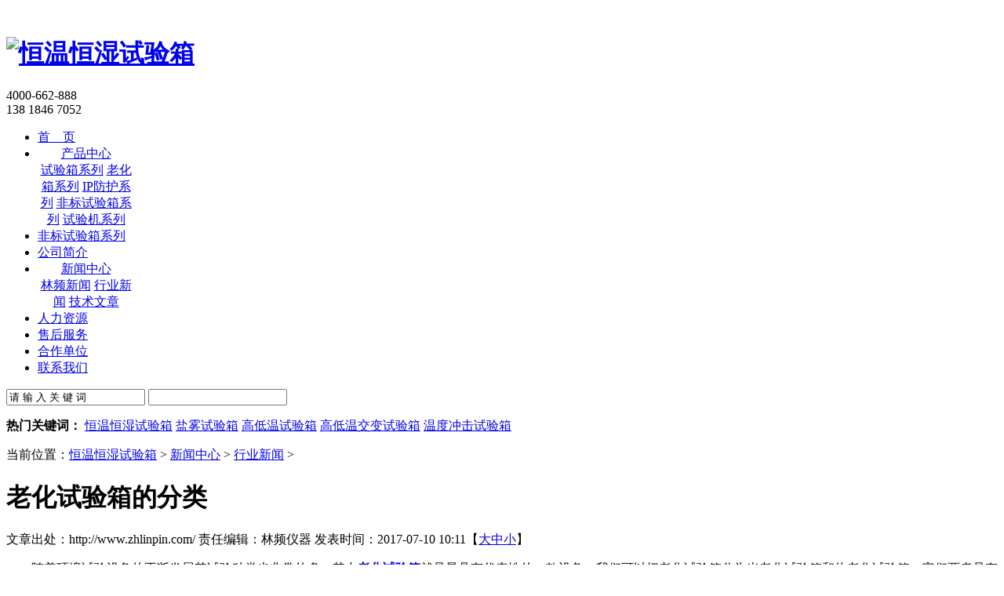

--- FILE ---
content_type: text/html
request_url: http://www.zhlinpin.com/Industry/20170710/677.html
body_size: 20734
content:

<!DOCTYPE html PUBLIC "-//W3C//DTD XHTML 1.0 Transitional//EN" "http://www.w3.org/TR/xhtml1/DTD/xhtml1-transitional.dtd">
<html xmlns="http://www.w3.org/1999/xhtml" lang="zh-cn" xml:lang="zh-cn">
<head>
<meta http-equiv="Content-Type" content="text/html; charset=utf-8" />
<title>老化试验箱的分类_上海林频仪器股份有限公司</title>
<meta name="keywords" content="老化试验箱的分类" />
<meta name="description" content="随着环境试验设备的不断发展其试验种类也非常的多，其中老化试验箱就是最具有代表性的一款设备，我们可以把老化试验箱分为光老化试验箱和热老化试验箱，它们两者是有一定区别" />
<script src="/templets/lpyq/js/MobileRewrite.js" type="text/javascript"></script>
<script type="text/javascript">uaredirect("");</script>
<link href="/templets/lpyq/css/resetcommon.css" rel="stylesheet" type="text/css" />
<link href="/templets/lpyq/css/Style.css" rel="stylesheet" type="text/css" />
<script type="text/javascript" src="/templets/lpyq/js/NSW_Details.js"></script>
</head>
<body>
<script>
var _hmt = _hmt || [];
(function() {
  var hm = document.createElement("script");
  hm.src = "https://hm.baidu.com/hm.js?cdc300c6acabae7d526b9f441ba0fad6";
  var s = document.getElementsByTagName("script")[0]; 
  s.parentNode.insertBefore(hm, s);
})();
</script>

<div class="topWrap">
	<div class="header">
		<div class="logo">
			<div class="logo_left">
				<h1><a href="/"><img src="/images/logo.png" title="恒温恒湿试验箱" alt="恒温恒湿试验箱" style="margin-top:26px;" /></a></h1>
			</div>
			<div class="logo_right">
				<div class="h_tel fr">
					<p>
						<span>4000-662-888<BR>138 1846 7052</span>
					</p>
				</div>
			</div>
		</div>
		<div class="t_nav">
			<div class="h_nav">
				<ul>
					<li><a href="/" title=""><span>首　页</span></a></li>
					<li style="width:123px; text-align:center;"><a href="http://www.zhlinpin.com/products/" title=""><span>产品中心</span></a>
					     <div class="xiala">
						      <span><a href="http://www.zhlinpin.com/syxxl/">试验箱系列</a></span>
							  <span><a href="http://www.zhlinpin.com/lhxxl/">老化箱系列</a></span>
							  <span><a href="http://www.zhlinpin.com/IPfh/">IP防护系列</a></span>
							  <span><a href="http://www.zhlinpin.com/fbsyx/">非标试验箱系列</a></span>
							  <span><a href="http://www.zhlinpin.com/syjxl/">试验机系列</a></span>
						 </div>
					</li>
					<li><a href="http://www.zhlinpin.com/fbsyx/" title=""><span>非标试验箱系列</span></a></li>
					<li><a href="http://www.zhlinpin.com/company/" title="" rel="nofollow">  <span>公司简介 </span></a></li>
					<li style="width:123px; text-align:center;"><a href="http://www.zhlinpin.com/news/" title=""><span>新闻中心</span></a>
					     <div class="xiala">
						      <span><a href="http://www.zhlinpin.com/lpxw/">林频新闻</a></span>
							  <span><a href="http://www.zhlinpin.com/Industry/">行业新闻</a></span>
							  <span><a href="http://www.zhlinpin.com/technical/">技术文章</a></span>
						 </div>
					</li>
					<li><a href="http://www.zhlinpin.com/Resources/" title="" rel="nofollow"><span>人力资源</span></a></li>
					<li><a href="http://www.zhlinpin.com/shfw/" title="" rel="nofollow"><span>售后服务</span></a></li>
					<li><a href="http://www.zhlinpin.com/hzdw/" title="" rel="nofollow"><span>合作单位</span></a></li>
					<li><a href="http://www.zhlinpin.com/lxwm/" title="" rel="nofollow"><span>联系我们</span></a></li>
				</ul>
			</div>
		</div>
	</div>
</div>
<div class="sou_bj">
  <div class="content">
    <div class="sou_c">
      <div class="sou_r fr">
        <input type="text"  class="inp01 fl" value="请 输 入 关 键 词" id="seachkeywords" onclick="this.value=''"  />
        <input type="text" class="inp02 fl" id="sousuo" style="cursor:pointer;" />
      </div>
      <p class="fl"> <b>热门关键词：</b> <a href="/syxxl/20160316_20.html" title="恒温恒湿试验箱">恒温恒湿试验箱</a>
<a href="/syxxl/20160316_16.html" title="盐雾试验箱">盐雾试验箱</a>
<a href="/syxxl/20160316_17.html" title="高低温试验箱">高低温试验箱</a>
<a href="/syxxl/20160316_15.html" title="高低温交变试验箱">高低温交变试验箱</a>
<a href="/syxxl/20160316_26.html" title="温度冲击试验箱">温度冲击试验箱</a>
 </p>
    </div>
  </div>
</div>
<script type="text/javascript">    $(".h_nav ul").find("li:last").addClass("nones");    initCommonHeader();    var MARK = "news";    if (MARK == ""){ MARK = "index";}</script>
<script type="text/javascript">    var OBJ_TITLE = "林频树脂如何实现以人为本？";    var OBJ_ID = "74";    var MARK = "news";    var ARR_AD_MARK = ["news_detail_1", "news_detail_2", "news_detail_3"];    var SID = "0001,0003,0006";    //权限ID    var AUTHORITY_ID = "";</script>
<script src="/templets/lpyq/js/Cls_jsPage.js"></script>
<div class="topadcs"><a href="/products/" title=""><img src="/templets/lpyq/images/ny_banner.jpg" title="" alt="" /></a></div>
<div class="content">
  <div class="plc2"> 当前位置：<a href='http://www.zhlinpin.com'>恒温恒湿试验箱</a> > <a href='http://www.zhlinpin.com/news/'>新闻中心</a> > <a href='http://www.zhlinpin.com/Industry/'>行业新闻</a> > </div>
  <div class="left2">
    <div class="left2top"></div>
    <div class="left2_main">
      <div class="n_info_con" id="printableview">
        <h1>老化试验箱的分类</h1>
        <div class="info_con_tit">
          <div class="info_con_tit">
            <div class="n_tit"><span>文章出处：http://www.zhlinpin.com/</span><span> 责任编辑：林频仪器</span> <span class='m_qrinfo'></span> <span>发表时间：2017-07-10 10:11【<a href="javascript:;" onclick="ChangeFontSize(this,'16px')">大</a><a class="cur" href="javascript:;" onclick="ChangeFontSize(this,'14px')">中</a><a                                        href="javascript:;" onclick="ChangeFontSize(this,'12px')">小</a>】</span></div>
          </div>
        </div>
        <div id="cntrBody"> <p>
	　　随着环境试验设备的不断发展其试验种类也非常的多，其中<a href="http://www.zhlinpin.com/"><strong>老化试验箱</strong></a>就是最具有代表性的一款设备，我们可以把老化试验箱分为光老化试验箱和热老化试验箱，它们两者是有一定区别的，但都属于老化系列。</p>
<p style="text-align: center;">
	<a href="http://www.zhlinpin.com/"><img alt="老化试验箱" src="/uploads/allimg/170710/8-1FG0101414233.jpg" style="width: 348px; height: 348px;" /></a></p>
<p>
	　　光老化试验箱包括紫外老化试验线、<strong><a href="http://www.zhlinpin.com/lhxxl/20160316_35.html">氙灯老化试验箱</a></strong>，他们都属于光照试验设备，目前也是最常用的测试设备，是各个行业中必不可少的检测仪器之一 ，紫外老化试验箱能够模拟自然光中的紫外光纤，检测测试样品的耐紫外老化性能，而氙灯老化试验箱则能够模拟人造光源，对于某些产品而言人造光的破坏 性也是比较大的，所以氙灯老化试验箱就是为其产品提供人造光源，测试其产品的光老化性能。</p>
<p>
	　　换气老化试验箱属于热老化试验箱，它适用于测试样品在高温和大气压力下的空气老化环境中测定其性能并是否老化样的性能进行比较，也是现在使用最为频繁的老化试验箱。</p>
 </div>
        <div class="clear"></div>
        <div class="apage" id="showfenye">
          <script type="text/javascript">                    var pagecont=1;                    if(pagecont >= 2)                    {                    var ss = new Cls_jsPage(1, 1, 5, "ss");                    ss.setPageSE("sbszrhsxyr_1_", ".html");                    ss.setPageInput("Page");                    ss.setUrl("");                    ss.setPageFrist("<a disabled='true'class='ob'>首页</a>", "首页");                    ss.setPagePrev("<a disabled='true'class='ob'>上一页</a>", "上一页");                    ss.setPageNext("<a disabled='true'class='ob'>下一页</a>", "下一页");                    ss.setPageLast("<a disabled='true'class='ob'>尾页</a>", "尾页");                    ss.setPageText("{$PageNum}", "{$PageNum}");                    ss.setPageTextF("{$PageTextF}", "{$PageTextF}");                    ss.setPageSelect("{$PageNum}", "{$PageNum}");                    ss.setPageCss("o", "", "");                    ss.setHtml("<div class='o'>{$PageFrist}{$PagePrev}{$PageText}{$PageNext}{$PageLast}</div>");                    ss.Write();                    }                    else                    {                        document.getElementById("showfenye").style.display="none";                    }</script>
        </div>
        <div class="gduo" id="gduo"><span>下一篇：<a href='http://www.zhlinpin.com/Industry/20170711/678.html'>老化试验箱的试验方式</a> </span> 上一篇：<a href='http://www.zhlinpin.com/Industry/20170707/676.html'>盐雾试验室的试验方法</a> </div>
      </div>
      <!--<div class="n_info_con2">
        <h4 class="t04"> 相关资讯</h4>
        <div class="info_b">
          <ul class="p_list_ul">
            <li><a target='_blank' href='http://www.zhlinpin.com/fbsyx/20230113_1687.html' title='风电转子测试箱|电机测试'>风电转子测试箱|电机测试</a></li>
<li><a target='_blank' href='http://www.zhlinpin.com/fbsyx/20230113_1688.html' title='电气元器件老化箱|电气配'>电气元器件老化箱|电气配</a></li>
<li><a target='_blank' href='http://www.zhlinpin.com/fbsyx/20230113_1689.html' title='电机测试试验箱|电机测试'>电机测试试验箱|电机测试</a></li>
<li><a target='_blank' href='http://www.zhlinpin.com/fbsyx/20230113_1690.html' title='大型快速温度变化试验箱'>大型快速温度变化试验箱</a></li>
<li><a target='_blank' href='http://www.zhlinpin.com/fbsyx/20230113_1691.html' title='车载导航老化房|车载导航'>车载导航老化房|车载导航</a></li>
<li><a target='_blank' href='http://www.zhlinpin.com/fbsyx/20230113_1692.html' title='温湿度环境试验仓|恒温恒'>温湿度环境试验仓|恒温恒</a></li>
<li><a target='_blank' href='http://www.zhlinpin.com/fbsyx/20230113_1693.html' title='步入式冷凝水试验箱|双开'>步入式冷凝水试验箱|双开</a></li>
<li><a target='_blank' href='http://www.zhlinpin.com/fbsyx/20230113_1694.html' title='步进式高低温试验箱|步入'>步进式高低温试验箱|步入</a></li>
<li><a target='_blank' href='http://www.zhlinpin.com/fbsyx/20230113_1695.html' title='双开门恒温恒湿箱|大型恒'>双开门恒温恒湿箱|大型恒</a></li>
<li><a target='_blank' href='http://www.zhlinpin.com/fbsyx/20230113_1696.html' title='汽车综合环境试验舱|汽车'>汽车综合环境试验舱|汽车</a></li>

          </ul>
          <div class="clear"></div>
        </div>
        <div class="clear"></div>
      </div>-->
      <div class="n_info_tjcp">
        <h4 class="t04"> 推荐产品</h4>
        <dl>
          <dt><a title='风电转子测试箱' target="_blank" href='http://www.zhlinpin.com/fbsyx/20230113_1687.html'><img title='风电转子测试箱' alt='风电转子测试箱|电机测试' src='http://www.zhlinpin.com/uploads/allimg/230113/1-230113152JSM.jpg' width='210px'height='170px' ></a></dt>
          <dd><a title='风电转子测试箱' target="_blank" href='http://www.zhlinpin.com/fbsyx/20230113_1687.html'>风电转子测试箱|电机测试</a></dd>
        </dl>
<dl>
          <dt><a title='电气元器件老化箱' target="_blank" href='http://www.zhlinpin.com/fbsyx/20230113_1688.html'><img title='电气元器件老化箱' alt='电气元器件老化箱|电气配' src='http://www.zhlinpin.com/uploads/allimg/230113/1-230113152955125.jpg' width='210px'height='170px' ></a></dt>
          <dd><a title='电气元器件老化箱' target="_blank" href='http://www.zhlinpin.com/fbsyx/20230113_1688.html'>电气元器件老化箱|电气配</a></dd>
        </dl>
<dl>
          <dt><a title='电机测试试验箱' target="_blank" href='http://www.zhlinpin.com/fbsyx/20230113_1689.html'><img title='电机测试试验箱' alt='电机测试试验箱|电机测试' src='http://www.zhlinpin.com/uploads/allimg/230113/1-2301131531545J.jpg' width='210px'height='170px' ></a></dt>
          <dd><a title='电机测试试验箱' target="_blank" href='http://www.zhlinpin.com/fbsyx/20230113_1689.html'>电机测试试验箱|电机测试</a></dd>
        </dl>

        <div class="celar"></div>
      </div>
    </div>
    <div class="left2bot"></div>
  </div>
  <div class="right2">
    <div class="right2top"></div>
    <div class="right2_main">
      <h4 class="t03"><a href="http://www.zhlinpin.com/Industry/" title="">同类文章排行</a></h4>
      <ul class="n_rt_ul">
        <li><a href='http://www.zhlinpin.com/Industry/20240522/1884.html' target='_blank' title="恒温恒湿试验箱报价哪有？林频为你提供">恒温恒湿试验箱报价哪有？林频为你提供</a></li>
<li><a href='http://www.zhlinpin.com/Industry/20240516/1882.html' target='_blank' title="恒温恒湿试验箱与空调恒温系统一样嘛">恒温恒湿试验箱与空调恒温系统一样嘛</a></li>
<li><a href='http://www.zhlinpin.com/Industry/20240514/1881.html' target='_blank' title="恒温恒湿试验箱出现的水雾是如何产生的？">恒温恒湿试验箱出现的水雾是如何产生的？</a></li>
<li><a href='http://www.zhlinpin.com/Industry/20240507/1879.html' target='_blank' title="现代企业必不可少的恒温恒湿试验箱">现代企业必不可少的恒温恒湿试验箱</a></li>
<li><a href='http://www.zhlinpin.com/Industry/20240430/1878.html' target='_blank' title="环境模拟测试利器：恒温恒湿试验箱">环境模拟测试利器：恒温恒湿试验箱</a></li>
<li><a href='http://www.zhlinpin.com/Industry/20240428/1876.html' target='_blank' title="解密恒温恒湿试验箱：如何提高产品质量">解密恒温恒湿试验箱：如何提高产品质量</a></li>
<li><a href='http://www.zhlinpin.com/Industry/20240428/1875.html' target='_blank' title="从环境模拟到产品验证：恒温恒湿试验箱的全面应用">从环境模拟到产品验证：恒温恒湿试验箱的全面应用</a></li>
<li><a href='http://www.zhlinpin.com/Industry/20240422/1874.html' target='_blank' title=" 恒温恒湿试验箱：为什么它是科研人员的得力助手？"> 恒温恒湿试验箱：为什么它是科研人员的得力助手？</a></li>
<li><a href='http://www.zhlinpin.com/Industry/20240412/1871.html' target='_blank' title="恒温恒湿试验箱：温湿度一体化控制系统">恒温恒湿试验箱：温湿度一体化控制系统</a></li>
<li><a href='http://www.zhlinpin.com/Industry/20240410/1870.html' target='_blank' title="从恒温恒湿试验箱看环境模拟测试的重要性">从恒温恒湿试验箱看环境模拟测试的重要性</a></li>

      </ul>
      <h4 class="t03"> <a href="http://www.zhlinpin.com/technical/" title="技术文章">技术文章</a></h4>
      <ul class="n_rt_ul" id="cntrLastArticle">
        <li><a href='http://www.zhlinpin.com/technical/20220107/1619.html' target='_blank' title="GJB150.9A-2009 军用装备实验室环境试验方法第9部分：湿热试验">GJB150.9A-2009 军用装备实验室环境试验方法第9部分：湿热试验</a></li>
<li><a href='http://www.zhlinpin.com/technical/20220107/1618.html' target='_blank' title="GJB150.7A-2009 军用装备实验室环境试验方法第7部分：太阳辐射试验">GJB150.7A-2009 军用装备实验室环境试验方法第7部分：太阳辐射试验</a></li>
<li><a href='http://www.zhlinpin.com/technical/20220107/1617.html' target='_blank' title="GJB150.3A-2009 军用装备实验室环境试验方法第3部分：高温试验">GJB150.3A-2009 军用装备实验室环境试验方法第3部分：高温试验</a></li>
<li><a href='http://www.zhlinpin.com/technical/20220107/1616.html' target='_blank' title="GJB150.3A-2009 军用装备实验室环境试验方法第3部分：高温试验">GJB150.3A-2009 军用装备实验室环境试验方法第3部分：高温试验</a></li>
<li><a href='http://www.zhlinpin.com/technical/20220107/1615.html' target='_blank' title="GBT 7762-2003 硫化橡胶或热塑性橡胶 耐臭氧龟裂 静态拉伸试验方法">GBT 7762-2003 硫化橡胶或热塑性橡胶 耐臭氧龟裂 静态拉伸试验方法</a></li>
<li><a href='http://www.zhlinpin.com/technical/20220107/1614.html' target='_blank' title="GBT 3512-2014 硫化橡胶或热塑性橡胶热空气加速老化和耐热试验">GBT 3512-2014 硫化橡胶或热塑性橡胶热空气加速老化和耐热试验</a></li>
<li><a href='http://www.zhlinpin.com/technical/20220107/1613.html' target='_blank' title="GBT 16422.3-2014 塑料 实验室光源暴露试验方法 第3部分：荧光紫外灯">GBT 16422.3-2014 塑料 实验室光源暴露试验方法 第3部分：荧光紫外灯</a></li>
<li><a href='http://www.zhlinpin.com/technical/20220107/1612.html' target='_blank' title="GJB150.4A-2009 军用装备实验室环境试验方法第4部分：低温试验">GJB150.4A-2009 军用装备实验室环境试验方法第4部分：低温试验</a></li>
<li><a href='http://www.zhlinpin.com/technical/20220106/1605.html' target='_blank' title="GBT 2423.3-2016 环境试验 第2部分：试验方法 试验Cab：恒定湿热试验">GBT 2423.3-2016 环境试验 第2部分：试验方法 试验Cab：恒定湿热试验</a></li>
<li><a href='http://www.zhlinpin.com/technical/20220106/1606.html' target='_blank' title="GBT 2423.4-2008 电工电子产品环境试验 第2部分 试验方法 试验Db 交变湿">GBT 2423.4-2008 电工电子产品环境试验 第2部分 试验方法 试验Db 交变湿</a></li>

      </ul>
    </div>
    <div class="right2bot"></div>
  </div>
  <div class="clear"></div>
</div>
<div class="footWrap">
	<div class="footer">
		<div class="f_nav">
			<a href="/" title=""><span>首　页</span></a>			<a href="http://www.zhlinpin.com/products/" title=""><span>产品中心</span></a>			<a href="http://www.zhlinpin.com/fbsyx/" title=""><span>非标试验箱系列</span></a>			<a href="http://www.zhlinpin.com/company/" title="" rel="nofollow"><span>公司简介</span></a>			<a href="http://www.zhlinpin.com/news/" title="" ><span>新闻中心</span></a>			<a href="http://www.zhlinpin.com/Resources/" title="" rel="nofollow"><span>人力资源</span></a>			<a href="http://www.zhlinpin.com/shfw/" title="" rel="nofollow"><span>售后服务</span></a>			<a href="http://www.zhlinpin.com/lxwm/" title="" rel="nofollow"><span>联系我们</span></a>
		</div>
		<div class="f_logo fl">
			<a href="/" title="林频仪器"><img src="/images/f_logo.png" title="林频仪器" alt="林频"/></a>
		</div>
		<div class="f_wz fl">
			<i>上海林频仪器股份有限公司</i><em></em><a href="/" title="" target="_blank"></a><br/><i></i>            服务热线：4000-662-888<em></em>手机：138 1846 7052<br/>            地址：上海市奉贤区临海工业区展工路888号<br/>
			主营产品：  <a href="/syxxl/20160316/17.html" target="_blank">高低温试验箱</a> | <a href="/syxxl/20160316/16.html">盐雾试验箱</a> <a href="/syxxl/20160316/20.html">恒温恒湿试验箱</a>
		</div>
		<p class="f_p1">   
			<i><img src="/images/f_code1.jpg" alt="林频"/></i>林频微信公众平台
		</p>
		<p class="f_p2">
			<i><img src="/images/f_code2.jpg" alt="林频"/></i>扫描进入手机网站！
		</p>
<script>
var _hmt = _hmt || [];
(function() {
  var hm = document.createElement("script");
  hm.src = "https://hm.baidu.com/hm.js?031ac17e748d58628678ae999aeb0456";
  var s = document.getElementsByTagName("script")[0]; 
  s.parentNode.insertBefore(hm, s);
})();
</script>

	</div>
	
</div>
<div style="width:6%;margin:10px auto;">  <a href="/baidunews.xml" target="_blank">网站地图</a> </div>
<script type="text/javascript" src="/swt/swt.js"></script>


  <p style="text-align:center;"><a target="_blank" href="http://beian.miit.gov.cn/" rel="nofollow">沪ICP备12029585号</a></a>


  <script type="text/javascript" src="http://www.linpin.com/js/jquery-1.12.4.min.js"></script>
  <script type="text/javascript" src="http://www.linpin.com/swt/qtdibu.js"></script>
	


